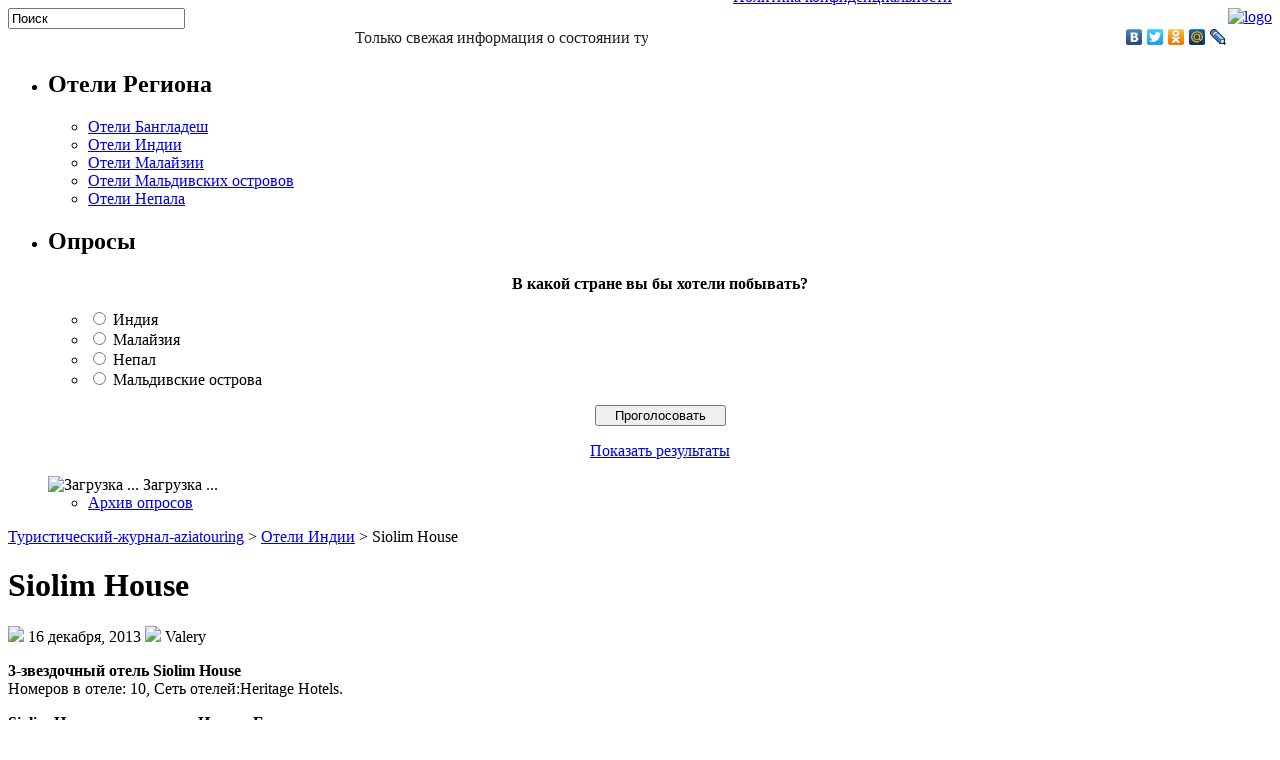

--- FILE ---
content_type: text/html; charset=UTF-8
request_url: https://aziatouring.ru/oteli-indii/siolim-house/
body_size: 15507
content:
<!DOCTYPE html PUBLIC "-//W3C//DTD XHTML 1.0 Transitional//EN" "http://www.w3.org/TR/xhtml1/DTD/xhtml1-transitional.dtd">
<html xmlns="http://www.w3.org/1999/xhtml" lang="ru-RU">

<head profile="http://gmpg.org/xfn/11">
<meta http-equiv="Content-Type" content="text/html; charset=UTF-8" />
<meta name=viewport content="width=device-width, initial-scale=1">
<meta name="majestic-site-verification" content="MJ12_45000566-ba8d-4e63-9698-872341e2fd92"/>
<meta name='loginza-verification' content='5ac88c95bada99c010d69ada3cccec04' />
<meta name="goodjo" content="b983b3b714f7d81113eddad1f0b63002" />
<title>Siolim House | Туристический-журнал-aziatouring</title>
<link rel="stylesheet" href="https://aziatouring.ru/wp-content/themes/Theme/css/screen.css" type="text/css" media="screen, projection" />
<link rel="icon" href="/wp-content/themes/Theme/images/favicon.ico" type="image/x-icon"/> 
<link rel="shortcut icon" href="/wp-content/themes/Theme/images/favicon.ico" type="image/x-icon"/>
<link rel="stylesheet" href="https://aziatouring.ru/wp-content/themes/Theme/css/print.css" type="text/css" media="print" />
<!--[if IE]><link rel="stylesheet" href="https://aziatouring.ru/wp-content/themes/Theme/css/ie.css" type="text/css" media="screen, projection"><![endif]-->
<link rel="stylesheet" href="https://aziatouring.ru/wp-content/themes/Theme/style.css" type="text/css" media="screen" />
<!--[if IE 6]>
	<script src="https://aziatouring.ru/wp-content/themes/Theme/js/pngfix.js"></script>
<![endif]--> 
<link rel="alternate" type="application/rss+xml" title="Туристический-журнал-aziatouring RSS Feed" href="https://aziatouring.ru/feed/" />
<link rel="alternate" type="application/atom+xml" title="Туристический-журнал-aziatouring Atom Feed" href="https://aziatouring.ru/feed/atom/" />
<link rel="pingback" href="https://aziatouring.ru/xmlrpc.php" />


<meta name='robots' content='max-image-preview:large' />
<link rel="alternate" type="application/rss+xml" title="Туристический-журнал-aziatouring &raquo; Лента комментариев к &laquo;Siolim House&raquo;" href="https://aziatouring.ru/oteli-indii/siolim-house/feed/" />
<link rel="alternate" title="oEmbed (JSON)" type="application/json+oembed" href="https://aziatouring.ru/wp-json/oembed/1.0/embed?url=https%3A%2F%2Faziatouring.ru%2Foteli-indii%2Fsiolim-house%2F" />
<link rel="alternate" title="oEmbed (XML)" type="text/xml+oembed" href="https://aziatouring.ru/wp-json/oembed/1.0/embed?url=https%3A%2F%2Faziatouring.ru%2Foteli-indii%2Fsiolim-house%2F&#038;format=xml" />
<style id='wp-img-auto-sizes-contain-inline-css' type='text/css'>
img:is([sizes=auto i],[sizes^="auto," i]){contain-intrinsic-size:3000px 1500px}
/*# sourceURL=wp-img-auto-sizes-contain-inline-css */
</style>
<style id='wp-emoji-styles-inline-css' type='text/css'>

	img.wp-smiley, img.emoji {
		display: inline !important;
		border: none !important;
		box-shadow: none !important;
		height: 1em !important;
		width: 1em !important;
		margin: 0 0.07em !important;
		vertical-align: -0.1em !important;
		background: none !important;
		padding: 0 !important;
	}
/*# sourceURL=wp-emoji-styles-inline-css */
</style>
<style id='wp-block-library-inline-css' type='text/css'>
:root{--wp-block-synced-color:#7a00df;--wp-block-synced-color--rgb:122,0,223;--wp-bound-block-color:var(--wp-block-synced-color);--wp-editor-canvas-background:#ddd;--wp-admin-theme-color:#007cba;--wp-admin-theme-color--rgb:0,124,186;--wp-admin-theme-color-darker-10:#006ba1;--wp-admin-theme-color-darker-10--rgb:0,107,160.5;--wp-admin-theme-color-darker-20:#005a87;--wp-admin-theme-color-darker-20--rgb:0,90,135;--wp-admin-border-width-focus:2px}@media (min-resolution:192dpi){:root{--wp-admin-border-width-focus:1.5px}}.wp-element-button{cursor:pointer}:root .has-very-light-gray-background-color{background-color:#eee}:root .has-very-dark-gray-background-color{background-color:#313131}:root .has-very-light-gray-color{color:#eee}:root .has-very-dark-gray-color{color:#313131}:root .has-vivid-green-cyan-to-vivid-cyan-blue-gradient-background{background:linear-gradient(135deg,#00d084,#0693e3)}:root .has-purple-crush-gradient-background{background:linear-gradient(135deg,#34e2e4,#4721fb 50%,#ab1dfe)}:root .has-hazy-dawn-gradient-background{background:linear-gradient(135deg,#faaca8,#dad0ec)}:root .has-subdued-olive-gradient-background{background:linear-gradient(135deg,#fafae1,#67a671)}:root .has-atomic-cream-gradient-background{background:linear-gradient(135deg,#fdd79a,#004a59)}:root .has-nightshade-gradient-background{background:linear-gradient(135deg,#330968,#31cdcf)}:root .has-midnight-gradient-background{background:linear-gradient(135deg,#020381,#2874fc)}:root{--wp--preset--font-size--normal:16px;--wp--preset--font-size--huge:42px}.has-regular-font-size{font-size:1em}.has-larger-font-size{font-size:2.625em}.has-normal-font-size{font-size:var(--wp--preset--font-size--normal)}.has-huge-font-size{font-size:var(--wp--preset--font-size--huge)}.has-text-align-center{text-align:center}.has-text-align-left{text-align:left}.has-text-align-right{text-align:right}.has-fit-text{white-space:nowrap!important}#end-resizable-editor-section{display:none}.aligncenter{clear:both}.items-justified-left{justify-content:flex-start}.items-justified-center{justify-content:center}.items-justified-right{justify-content:flex-end}.items-justified-space-between{justify-content:space-between}.screen-reader-text{border:0;clip-path:inset(50%);height:1px;margin:-1px;overflow:hidden;padding:0;position:absolute;width:1px;word-wrap:normal!important}.screen-reader-text:focus{background-color:#ddd;clip-path:none;color:#444;display:block;font-size:1em;height:auto;left:5px;line-height:normal;padding:15px 23px 14px;text-decoration:none;top:5px;width:auto;z-index:100000}html :where(.has-border-color){border-style:solid}html :where([style*=border-top-color]){border-top-style:solid}html :where([style*=border-right-color]){border-right-style:solid}html :where([style*=border-bottom-color]){border-bottom-style:solid}html :where([style*=border-left-color]){border-left-style:solid}html :where([style*=border-width]){border-style:solid}html :where([style*=border-top-width]){border-top-style:solid}html :where([style*=border-right-width]){border-right-style:solid}html :where([style*=border-bottom-width]){border-bottom-style:solid}html :where([style*=border-left-width]){border-left-style:solid}html :where(img[class*=wp-image-]){height:auto;max-width:100%}:where(figure){margin:0 0 1em}html :where(.is-position-sticky){--wp-admin--admin-bar--position-offset:var(--wp-admin--admin-bar--height,0px)}@media screen and (max-width:600px){html :where(.is-position-sticky){--wp-admin--admin-bar--position-offset:0px}}

/*# sourceURL=wp-block-library-inline-css */
</style><style id='global-styles-inline-css' type='text/css'>
:root{--wp--preset--aspect-ratio--square: 1;--wp--preset--aspect-ratio--4-3: 4/3;--wp--preset--aspect-ratio--3-4: 3/4;--wp--preset--aspect-ratio--3-2: 3/2;--wp--preset--aspect-ratio--2-3: 2/3;--wp--preset--aspect-ratio--16-9: 16/9;--wp--preset--aspect-ratio--9-16: 9/16;--wp--preset--color--black: #000000;--wp--preset--color--cyan-bluish-gray: #abb8c3;--wp--preset--color--white: #ffffff;--wp--preset--color--pale-pink: #f78da7;--wp--preset--color--vivid-red: #cf2e2e;--wp--preset--color--luminous-vivid-orange: #ff6900;--wp--preset--color--luminous-vivid-amber: #fcb900;--wp--preset--color--light-green-cyan: #7bdcb5;--wp--preset--color--vivid-green-cyan: #00d084;--wp--preset--color--pale-cyan-blue: #8ed1fc;--wp--preset--color--vivid-cyan-blue: #0693e3;--wp--preset--color--vivid-purple: #9b51e0;--wp--preset--gradient--vivid-cyan-blue-to-vivid-purple: linear-gradient(135deg,rgb(6,147,227) 0%,rgb(155,81,224) 100%);--wp--preset--gradient--light-green-cyan-to-vivid-green-cyan: linear-gradient(135deg,rgb(122,220,180) 0%,rgb(0,208,130) 100%);--wp--preset--gradient--luminous-vivid-amber-to-luminous-vivid-orange: linear-gradient(135deg,rgb(252,185,0) 0%,rgb(255,105,0) 100%);--wp--preset--gradient--luminous-vivid-orange-to-vivid-red: linear-gradient(135deg,rgb(255,105,0) 0%,rgb(207,46,46) 100%);--wp--preset--gradient--very-light-gray-to-cyan-bluish-gray: linear-gradient(135deg,rgb(238,238,238) 0%,rgb(169,184,195) 100%);--wp--preset--gradient--cool-to-warm-spectrum: linear-gradient(135deg,rgb(74,234,220) 0%,rgb(151,120,209) 20%,rgb(207,42,186) 40%,rgb(238,44,130) 60%,rgb(251,105,98) 80%,rgb(254,248,76) 100%);--wp--preset--gradient--blush-light-purple: linear-gradient(135deg,rgb(255,206,236) 0%,rgb(152,150,240) 100%);--wp--preset--gradient--blush-bordeaux: linear-gradient(135deg,rgb(254,205,165) 0%,rgb(254,45,45) 50%,rgb(107,0,62) 100%);--wp--preset--gradient--luminous-dusk: linear-gradient(135deg,rgb(255,203,112) 0%,rgb(199,81,192) 50%,rgb(65,88,208) 100%);--wp--preset--gradient--pale-ocean: linear-gradient(135deg,rgb(255,245,203) 0%,rgb(182,227,212) 50%,rgb(51,167,181) 100%);--wp--preset--gradient--electric-grass: linear-gradient(135deg,rgb(202,248,128) 0%,rgb(113,206,126) 100%);--wp--preset--gradient--midnight: linear-gradient(135deg,rgb(2,3,129) 0%,rgb(40,116,252) 100%);--wp--preset--font-size--small: 13px;--wp--preset--font-size--medium: 20px;--wp--preset--font-size--large: 36px;--wp--preset--font-size--x-large: 42px;--wp--preset--spacing--20: 0.44rem;--wp--preset--spacing--30: 0.67rem;--wp--preset--spacing--40: 1rem;--wp--preset--spacing--50: 1.5rem;--wp--preset--spacing--60: 2.25rem;--wp--preset--spacing--70: 3.38rem;--wp--preset--spacing--80: 5.06rem;--wp--preset--shadow--natural: 6px 6px 9px rgba(0, 0, 0, 0.2);--wp--preset--shadow--deep: 12px 12px 50px rgba(0, 0, 0, 0.4);--wp--preset--shadow--sharp: 6px 6px 0px rgba(0, 0, 0, 0.2);--wp--preset--shadow--outlined: 6px 6px 0px -3px rgb(255, 255, 255), 6px 6px rgb(0, 0, 0);--wp--preset--shadow--crisp: 6px 6px 0px rgb(0, 0, 0);}:where(.is-layout-flex){gap: 0.5em;}:where(.is-layout-grid){gap: 0.5em;}body .is-layout-flex{display: flex;}.is-layout-flex{flex-wrap: wrap;align-items: center;}.is-layout-flex > :is(*, div){margin: 0;}body .is-layout-grid{display: grid;}.is-layout-grid > :is(*, div){margin: 0;}:where(.wp-block-columns.is-layout-flex){gap: 2em;}:where(.wp-block-columns.is-layout-grid){gap: 2em;}:where(.wp-block-post-template.is-layout-flex){gap: 1.25em;}:where(.wp-block-post-template.is-layout-grid){gap: 1.25em;}.has-black-color{color: var(--wp--preset--color--black) !important;}.has-cyan-bluish-gray-color{color: var(--wp--preset--color--cyan-bluish-gray) !important;}.has-white-color{color: var(--wp--preset--color--white) !important;}.has-pale-pink-color{color: var(--wp--preset--color--pale-pink) !important;}.has-vivid-red-color{color: var(--wp--preset--color--vivid-red) !important;}.has-luminous-vivid-orange-color{color: var(--wp--preset--color--luminous-vivid-orange) !important;}.has-luminous-vivid-amber-color{color: var(--wp--preset--color--luminous-vivid-amber) !important;}.has-light-green-cyan-color{color: var(--wp--preset--color--light-green-cyan) !important;}.has-vivid-green-cyan-color{color: var(--wp--preset--color--vivid-green-cyan) !important;}.has-pale-cyan-blue-color{color: var(--wp--preset--color--pale-cyan-blue) !important;}.has-vivid-cyan-blue-color{color: var(--wp--preset--color--vivid-cyan-blue) !important;}.has-vivid-purple-color{color: var(--wp--preset--color--vivid-purple) !important;}.has-black-background-color{background-color: var(--wp--preset--color--black) !important;}.has-cyan-bluish-gray-background-color{background-color: var(--wp--preset--color--cyan-bluish-gray) !important;}.has-white-background-color{background-color: var(--wp--preset--color--white) !important;}.has-pale-pink-background-color{background-color: var(--wp--preset--color--pale-pink) !important;}.has-vivid-red-background-color{background-color: var(--wp--preset--color--vivid-red) !important;}.has-luminous-vivid-orange-background-color{background-color: var(--wp--preset--color--luminous-vivid-orange) !important;}.has-luminous-vivid-amber-background-color{background-color: var(--wp--preset--color--luminous-vivid-amber) !important;}.has-light-green-cyan-background-color{background-color: var(--wp--preset--color--light-green-cyan) !important;}.has-vivid-green-cyan-background-color{background-color: var(--wp--preset--color--vivid-green-cyan) !important;}.has-pale-cyan-blue-background-color{background-color: var(--wp--preset--color--pale-cyan-blue) !important;}.has-vivid-cyan-blue-background-color{background-color: var(--wp--preset--color--vivid-cyan-blue) !important;}.has-vivid-purple-background-color{background-color: var(--wp--preset--color--vivid-purple) !important;}.has-black-border-color{border-color: var(--wp--preset--color--black) !important;}.has-cyan-bluish-gray-border-color{border-color: var(--wp--preset--color--cyan-bluish-gray) !important;}.has-white-border-color{border-color: var(--wp--preset--color--white) !important;}.has-pale-pink-border-color{border-color: var(--wp--preset--color--pale-pink) !important;}.has-vivid-red-border-color{border-color: var(--wp--preset--color--vivid-red) !important;}.has-luminous-vivid-orange-border-color{border-color: var(--wp--preset--color--luminous-vivid-orange) !important;}.has-luminous-vivid-amber-border-color{border-color: var(--wp--preset--color--luminous-vivid-amber) !important;}.has-light-green-cyan-border-color{border-color: var(--wp--preset--color--light-green-cyan) !important;}.has-vivid-green-cyan-border-color{border-color: var(--wp--preset--color--vivid-green-cyan) !important;}.has-pale-cyan-blue-border-color{border-color: var(--wp--preset--color--pale-cyan-blue) !important;}.has-vivid-cyan-blue-border-color{border-color: var(--wp--preset--color--vivid-cyan-blue) !important;}.has-vivid-purple-border-color{border-color: var(--wp--preset--color--vivid-purple) !important;}.has-vivid-cyan-blue-to-vivid-purple-gradient-background{background: var(--wp--preset--gradient--vivid-cyan-blue-to-vivid-purple) !important;}.has-light-green-cyan-to-vivid-green-cyan-gradient-background{background: var(--wp--preset--gradient--light-green-cyan-to-vivid-green-cyan) !important;}.has-luminous-vivid-amber-to-luminous-vivid-orange-gradient-background{background: var(--wp--preset--gradient--luminous-vivid-amber-to-luminous-vivid-orange) !important;}.has-luminous-vivid-orange-to-vivid-red-gradient-background{background: var(--wp--preset--gradient--luminous-vivid-orange-to-vivid-red) !important;}.has-very-light-gray-to-cyan-bluish-gray-gradient-background{background: var(--wp--preset--gradient--very-light-gray-to-cyan-bluish-gray) !important;}.has-cool-to-warm-spectrum-gradient-background{background: var(--wp--preset--gradient--cool-to-warm-spectrum) !important;}.has-blush-light-purple-gradient-background{background: var(--wp--preset--gradient--blush-light-purple) !important;}.has-blush-bordeaux-gradient-background{background: var(--wp--preset--gradient--blush-bordeaux) !important;}.has-luminous-dusk-gradient-background{background: var(--wp--preset--gradient--luminous-dusk) !important;}.has-pale-ocean-gradient-background{background: var(--wp--preset--gradient--pale-ocean) !important;}.has-electric-grass-gradient-background{background: var(--wp--preset--gradient--electric-grass) !important;}.has-midnight-gradient-background{background: var(--wp--preset--gradient--midnight) !important;}.has-small-font-size{font-size: var(--wp--preset--font-size--small) !important;}.has-medium-font-size{font-size: var(--wp--preset--font-size--medium) !important;}.has-large-font-size{font-size: var(--wp--preset--font-size--large) !important;}.has-x-large-font-size{font-size: var(--wp--preset--font-size--x-large) !important;}
/*# sourceURL=global-styles-inline-css */
</style>

<style id='classic-theme-styles-inline-css' type='text/css'>
/*! This file is auto-generated */
.wp-block-button__link{color:#fff;background-color:#32373c;border-radius:9999px;box-shadow:none;text-decoration:none;padding:calc(.667em + 2px) calc(1.333em + 2px);font-size:1.125em}.wp-block-file__button{background:#32373c;color:#fff;text-decoration:none}
/*# sourceURL=/wp-includes/css/classic-themes.min.css */
</style>
<link rel='stylesheet' id='contact-form-7-css' href='https://aziatouring.ru/wp-content/plugins/contact-form-7/includes/css/styles.css?ver=6.1.4' type='text/css' media='all' />
<link rel='stylesheet' id='paginating_css-css' href='https://aziatouring.ru/wp-content/plugins/wp-comment-master/cm.css?ver=6.9' type='text/css' media='all' />
<link rel='stylesheet' id='wp-polls-css' href='https://aziatouring.ru/wp-content/plugins/wp-polls/polls-css.css?ver=2.77.3' type='text/css' media='all' />
<style id='wp-polls-inline-css' type='text/css'>
.wp-polls .pollbar {
	margin: 1px;
	font-size: 8px;
	line-height: 10px;
	height: 10px;
	background: #FF7597;
	border: 1px solid #c8c8c8;
}

/*# sourceURL=wp-polls-inline-css */
</style>
<link rel='stylesheet' id='wp-postratings-css' href='https://aziatouring.ru/wp-content/plugins/wp-postratings/css/postratings-css.css?ver=1.91.2' type='text/css' media='all' />
<script type="text/javascript" src="https://aziatouring.ru/wp-includes/js/jquery/jquery.min.js?ver=3.7.1" id="jquery-core-js"></script>
<script type="text/javascript" src="https://aziatouring.ru/wp-includes/js/jquery/jquery-migrate.min.js?ver=3.4.1" id="jquery-migrate-js"></script>
<script type="text/javascript" src="https://aziatouring.ru/wp-content/plugins/content-slide/js/coin-slider.js?ver=6.9" id="content_slider-js"></script>
<link rel="EditURI" type="application/rsd+xml" title="RSD" href="https://aziatouring.ru/xmlrpc.php?rsd" />

<link rel='shortlink' href='https://aziatouring.ru/?p=256850' />

<!-- All in One SEO Pack - Pro Version 1.72 by Michael Torbert of Semper Fi Web Designob_start_detected [-1,-1] -->
<link rel="canonical" href="https://aziatouring.ru/oteli-indii/siolim-house/" />
<!-- /all in one seo pack Pro Version-->
<script type="text/javascript">
	var $jquery = jQuery.noConflict(); 
	$jquery(document).ready(function() 
	{
		$jquery('#wpcontent_slider').coinslider(
	{ 
	width: 500, 
	height: 300, 
	spw: 7, 
	sph: 5, 
	delay: 3000, 
	sDelay: 30, 
	opacity: 0.7, 
	titleSpeed: 500, 
	effect: 'random', 
	navigation: true, 
	links : true, 
	hoverPause: true });
		});
	</script>
<style type="text/css" media="screen">
		
#wpcontent_slider_container
{
	overflow: hidden; position: relative; padding:0px;margin:0px; text-align:center; width:510px !important;
}
#wpcontent_slider 
{ overflow: hidden; position: relative; font-family:Arial,Georgia,Verdana;border:5px solid #ffffff; text-align:left;}
#wpcontent_slider a,#wpcontent_slider a img { border: none; text-decoration: none; outline: none; }
#wpcontent_slider h4,#wpcontent_slider h4 a 
{margin: 0px;padding: 0px; font-family: Arial,Georgia,Verdana;
text-decoration:none;font-size: 18px; color:#ffffff;}
#wpcontent_slider .cs-title {width: 100%;padding: 10px; background: #ffffff; color: #000000; font-family: Arial,Georgia,Verdana; font-size: 12px; letter-spacing: normal;line-height: normal;}
#wpcontent_slider_container .cs-prev,#wpcontent_slider_container .cs-next {font-weight: bold;background: #000000;
font-size: 28px; font-family: "Courier New", Courier, monospace; color: #ffffff !important;
padding: 0px 10px;-moz-border-radius: 5px;-khtml-border-radius: 5px;-webkit-border-radius: 5px;}
#wpcontent_slider_container .cs-buttons { font-size: 0px; padding: 10px 0px 10px 0px;
margin:0px auto; float:left;clear:left;
}
#wpcontent_slider_container .cs-buttons a { outline:none; margin-left: 5px; height: 10px; width: 10px; float: left; border: 1px solid #000000; color: #000000; text-indent: -1000px; 
}
#wpcontent_slider_container .cs-active { background-color: #000000; color: #FFFFFF; }
#wpcs_link_love,#wpcs_link_love a{display:none;}
</style>
<!-- End Content Slider Settings -->

<link rel="stylesheet" href="https://aziatouring.ru/wp-content/plugins/wp-page-numbers/default/wp-page-numbers.css" type="text/css" media="screen" /><script type="text/javascript">

 var _gaq = _gaq || [];
 _gaq.push(['_setAccount', 'UA-35768085-1']);
 _gaq.push(['_trackPageview']);

 (function() {
 var ga = document.createElement('script'); ga.type = 'text/javascript'; ga.async = true;
 ga.src = ('https:' == document.location.protocol ? 'https://ssl' : 'http://www') + '.google-analytics.com/ga.js';
 var s = document.getElementsByTagName('script')[0]; s.parentNode.insertBefore(ga, s);
 })();



 </script>

<meta name='yandex-verification' content='7bcfa4e0ac100e4e' />
<meta name="verify-reformal" content="87948c8b4e338f2a7518a157" />
<script charset="UTF-8" src="//cdn.sendpulse.com/js/push/00fa143505a0eb80eaebb3b9647041ea_0.js" async></script>
</head>
<body class="wp-singular post-template-default single single-post postid-256850 single-format-standard wp-theme-Theme">

	<div id="wrapper">
		<div id="container" class="container">  

				<div id="header" class="span-24">

					<div class="span-18">
                         <div style="margin:0px 0px 0px 0px; padding: 0px 0px 0px 0px; text-align:right;"><a href="https://aziatouring.ru/"><img src="/wp-content/themes/Theme/images/logo.jpg" alt="logo" /></a>
			 </div>

                         <div style="margin:-347px 0px 0px 0px; padding: 12px 13px 0px 0px; text-align:right;">
<script async src="//pagead2.googlesyndication.com/
pagead/js/adsbygoogle.js"></script>
<!-- leaderboard -->
<ins class="adsbygoogle"
    style="display:inline-block;width:728px;height:90px"
    data-ad-client="ca-pub-8392476247856241"
    data-ad-slot="6668306822"></ins>
<script>
(adsbygoogle = window.adsbygoogle || []).push({});
</script>
			 </div>


<div style="margin:135px 0px 0px 725px; text-align:left;"><a href="/">Главная</a><br>
<a href="/kontakty">Контакты</a><br>
<a href="/sitemap">Карта сайта</a><br>
<a href="/polzovatelskoe-soglashenie">Пользовательское соглашение</a><br>
<a href="/politika-konfidencialnosti">Политика конфиденциальности</a>
                        </div>



<div style="margin:-93px 0px 0px 895px; text-align:left;"><a href="/arxiv-oprosov">Опросы</a><br>
<a href="/lenta-turisticheskix-novostej">Новости</a>
                        </div>


                        <div style="margin:-180px 18px 0px 0px; text-align:right;">

<a href="/category/tibet">Тибет</a><br>
<a href="/category/nepal">Непал</a><br>
<a href="/category/indiya">Индия</a><br>
<a href="/category/maldivskie-ostrova">Мальдивские острова</a><br>
<a href="/category/malajziya">Малайзия</a><br>
<a href="/category/bangladesh">Бангладеш</a><br>
<a href="/category/spravochnik-firm">Справочник фирм</a><br><a href="/category/katalog">Каталог</a></br>


			</div>

				
					</div>
	
			</div>
			
			<div class="span-24">

				<div class="navcontainer">

				<div id="topsearch" class="span-7 last">
					 
<div id="search">
    <form method="get" id="searchform" action="https://aziatouring.ru/"> 
        <input type="text" value="Поиск" 
            name="s" id="s"  onblur="if (this.value == '')  {this.value = 'Поиск';}"  
            onfocus="if (this.value == 'Поиск') {this.value = '';}" />
        <input type="image" src="https://aziatouring.ru/wp-content/themes/Theme/images/search.gif" style="border:0; vertical-align: top;" /> 
    </form>
</div> 
				</div>

<Marquee width=640; onMouseOver=this.stop() onMouseOut=this.start()><font size="3" color="#222">Только свежая информация о состоянии туристической отрасли в разделе Новости на нашем сайте</font></Marquee>

                        <div style="margin:-24px 40px 0px 0px; text-align:right;">
<script type="text/javascript" src="//yandex.st/share/share.js" charset="utf-8" async></script>
<div class="yashare-auto-init" data-yashareL10n="ru" data-yashareType="none" data-yashareQuickServices="yaru,vkontakte,facebook,twitter,odnoklassniki,moimir,lj,friendfeed"></div> 
                         </div>


										
				</div>
			</div>

<script type="text/javascript" src="http://ajax.googleapis.com/ajax/libs/jquery/1.4/jquery.min.js" async></script>
<script type="text/javascript" src="http://maps.google.com/maps/api/js?sensor=false" async></script>
<script type="text/javascript" src="http://aziatouring.ru/js/http.js" async></script>
<script type="text/javascript" src="http://aziatouring.ru/js/functions.js" async></script>
<script type="text/javascript" src="http://aziatouring.ru/js/map.js" async></script>	<div class="span-24" id="contentwrap">	
<div class="span-6">
<div class="sidebar middle-sidebar">
<ul><li id="nav_menu-3" class="widget widget_nav_menu"><h2 class="widgettitle">Отели Региона</h2><div class="menu-menyu1-container"><ul id="menu-menyu1" class="menu"><li id="menu-item-259263" class="menu-item menu-item-type-taxonomy menu-item-object-category menu-item-259263"><a href="https://aziatouring.ru/category/oteli-bangladesh/">Отели Бангладеш</a></li>
<li id="menu-item-259264" class="menu-item menu-item-type-taxonomy menu-item-object-category current-post-ancestor current-menu-parent current-post-parent menu-item-259264"><a href="https://aziatouring.ru/category/oteli-indii/">Отели Индии</a></li>
<li id="menu-item-259265" class="menu-item menu-item-type-taxonomy menu-item-object-category menu-item-259265"><a href="https://aziatouring.ru/category/oteli-malajzii/">Отели Малайзии</a></li>
<li id="menu-item-259266" class="menu-item menu-item-type-taxonomy menu-item-object-category menu-item-259266"><a href="https://aziatouring.ru/category/oteli-maldivskih-ostrovov/">Отели Мальдивских островов</a></li>
<li id="menu-item-259267" class="menu-item menu-item-type-taxonomy menu-item-object-category menu-item-259267"><a href="https://aziatouring.ru/category/oteli-nepala/">Отели Непала</a></li>
</ul></div></li><li id="polls-widget-5" class="widget widget_polls-widget"><h2 class="widgettitle">Опросы</h2><div id="polls-2" class="wp-polls">
	<form id="polls_form_2" class="wp-polls-form" action="/index.php" method="post">
		<p style="display: none;"><input type="hidden" id="poll_2_nonce" name="wp-polls-nonce" value="3e4dfe8eb1" /></p>
		<p style="display: none;"><input type="hidden" name="poll_id" value="2" /></p>
		<p style="text-align: center;"><strong>В какой стране вы бы хотели побывать?</strong></p><div id="polls-2-ans" class="wp-polls-ans"><ul class="wp-polls-ul">
		<li><input type="radio" id="poll-answer-6" name="poll_2" value="6" /> <label for="poll-answer-6">Индия</label></li>
		<li><input type="radio" id="poll-answer-7" name="poll_2" value="7" /> <label for="poll-answer-7">Малайзия</label></li>
		<li><input type="radio" id="poll-answer-8" name="poll_2" value="8" /> <label for="poll-answer-8">Непал</label></li>
		<li><input type="radio" id="poll-answer-9" name="poll_2" value="9" /> <label for="poll-answer-9">Мальдивские острова</label></li>
		</ul><p style="text-align: center;"><input type="button" name="vote" value="   Проголосовать   " class="Buttons" onclick="poll_vote(2);" /></p><p style="text-align: center;"><a href="#ViewPollResults" onclick="poll_result(2); return false;" title="Показать результаты опроса">Показать результаты</a></p></div>
	</form>
</div>
<div id="polls-2-loading" class="wp-polls-loading"><img src="https://aziatouring.ru/wp-content/plugins/wp-polls/images/loading.gif" width="16" height="16" alt="Загрузка ..." title="Загрузка ..." class="wp-polls-image" />&nbsp;Загрузка ...</div>
<ul><li><a href="http://aziatouring.ru/pollsarchive">Архив опросов</a></li></ul></li></ul>
</div>
</div>
<div class="span-12">
    
 	

			<div class="sidebar center-sidebar">
			<div class="entry">
			<ul>
						</ul>
			</div>
			</div>
				<div id="content">	
						
<div class="breadcrumb">
<a title="Go to Туристический-журнал-aziatouring." href="https://aziatouring.ru" class="home">Туристический-журнал-aziatouring</a> &gt; <a title="Go to the Отели Индии category archives." href="https://aziatouring.ru/category/oteli-indii/" class="taxonomy category">Отели Индии</a> &gt; Siolim House</div>

												<div class="post-256850 post type-post status-publish format-standard hentry category-oteli-indii" id="post-256850">
							<h1 class="title">Siolim House</h1>
							<div class="postdate"><img src="https://aziatouring.ru/wp-content/themes/Theme/images/date.png" /> 16 декабря, 2013 <img src="https://aziatouring.ru/wp-content/themes/Theme/images/user.png" /> Valery </div>
							<div class="entry">
								<p><strong> 3-звездочный отель Siolim House</strong><br /> Номеров в отеле: 10, Сеть отелей:Heritage Hotels.</p>
<p><b>Siolim House</b> расположен в <b>Индия, Гоа</b>,<br /> Адрес отеля: <b>Wadi,  Bardez, 403517Сиолим</b></p>
<p>Время заезда: <b>C 12:00</b>, время выезда: <b>До 11:00</b></p>
<table cellspacing="10">
<tr>
<td><img decoding="async" class="post_thumbnail" src="/img-otel/4574697.jpg" width="300"/></td>
<td>
<div id="city_map" style="width: 300px; height: 270px;"></div>
<p> <script type="text/javascript"> city_map( 'city_map', 15.61438839,73.76870871,'Индия, Сиолим, Wadi,  Bardez, 403517Сиолим, Siolim House' ); </script> </td>
</tr>
</table>
<div class="uslugiotelitext">
<div class="uslugiotelih3">
<h3>Общее описание Siolim House</h3>
</p></div>
<p>Этот старинный бутик-отель расположен на побережье Сиолима, в отреставрированном дворце, построенном в гоанско-португальском стиле. В отеле имеется открытый бассейн и просторные номера с бесплатным Wi-Fi.К услугам гостей отеля Casa Palacio Siolim House просторные номера с деревянным или узорчатым кафельным полом, оформленные в уникальном стиле. Они расположены вокруг внутреннего двора и обставлены антикварной мебелью, включая кровати с балдахинами. Ванные комнаты отделаны терракотой или мрамором и оснащены душевой кабиной.Отель Casa Palacio находится в 20 минутах езды от пляжей Вагатор и Морджим. Расстояние от отеля до аэропорта Даболима составляет 52 км.В ресторане под открытым небом можно отведать индийские блюда, в том числе кушанья Гоа. Блюда могут подать прямо в номер. Также предлагаются интернациональные блюда.Гости могут посмотреть телевизор в общей комнате или искупаться в открытом бассейне. Кроме того, в отеле предлагаются услуги аренды транспорта и организации поездок.</p>
</p></div>
<table cellspacing="7">
<tr>
<td><img decoding="async" class="post_thumbnail" src="/img-otel/4574682.jpg" width="180"/></td>
<td><img decoding="async" class="post_thumbnail" src="/img-otel/4574689.jpg" width="180"/></td>
<td><img decoding="async" class="post_thumbnail" src="/img-otel/4574686.jpg" width="180"/></td>
</tr>
</table>
<div class="uslugiotelitext">
<div class="uslugiotelih3">
<h3>Общие услуги в отеле</h3>
</p></div>
<p>Ресторан, Круглосуточная стойка регистрации, Доставка прессы, Сад, Сейф, Дизайн-отель, Камера хранения багажа</p>
</p></div>
<div class="uslugiotelitext">
<div class="uslugiotelih3">
<h3>Услуги по спорту и оздоровлению</h3>
</p></div>
<p>Открытый плавательный бассейн</p>
</p></div>
<div class="uslugiotelitext">
<div class="uslugiotelih3">
<h3>Сервис</h3>
</p></div>
<p>Обслуживание номеров, Прачечная, Обмен валюты, Прокат велосипедов, Прокат автомобилей, Экскурсионное бюро, Услуги по продаже билетов, Услуги консьержа</p>
</p></div>
<div class="uslugiotelitext">
<div class="uslugiotelih3">
<h3>Интернет</h3>
</p></div>
<p>Бесплатно!Wi-Fi предоставляется в общественных зонах бесплатно.</p>
</p></div>
															</div>
							<div class="postmeta"><img src="https://aziatouring.ru/wp-content/themes/Theme/images/folder.png" /> Опубликовано в <a href="https://aziatouring.ru/category/oteli-indii/" rel="category tag">Отели Индии</a> <div id="post-ratings-256850" class="post-ratings" itemscope itemtype="https://schema.org/Article" data-nonce="468ea5c102"><img id="rating_256850_1" src="https://aziatouring.ru/wp-content/plugins/wp-postratings/images/stars/rating_off.gif" alt="stars:1" title="stars:1" onmouseover="current_rating(256850, 1, 'stars:1');" onmouseout="ratings_off(0, 0, 0);" onclick="rate_post();" onkeypress="rate_post();" style="cursor: pointer; border: 0px;" /><img id="rating_256850_2" src="https://aziatouring.ru/wp-content/plugins/wp-postratings/images/stars/rating_off.gif" alt="stars:2" title="stars:2" onmouseover="current_rating(256850, 2, 'stars:2');" onmouseout="ratings_off(0, 0, 0);" onclick="rate_post();" onkeypress="rate_post();" style="cursor: pointer; border: 0px;" /><img id="rating_256850_3" src="https://aziatouring.ru/wp-content/plugins/wp-postratings/images/stars/rating_off.gif" alt="stars:3" title="stars:3" onmouseover="current_rating(256850, 3, 'stars:3');" onmouseout="ratings_off(0, 0, 0);" onclick="rate_post();" onkeypress="rate_post();" style="cursor: pointer; border: 0px;" /><img id="rating_256850_4" src="https://aziatouring.ru/wp-content/plugins/wp-postratings/images/stars/rating_off.gif" alt="stars:4" title="stars:4" onmouseover="current_rating(256850, 4, 'stars:4');" onmouseout="ratings_off(0, 0, 0);" onclick="rate_post();" onkeypress="rate_post();" style="cursor: pointer; border: 0px;" /><img id="rating_256850_5" src="https://aziatouring.ru/wp-content/plugins/wp-postratings/images/stars/rating_off.gif" alt="stars:5" title="stars:5" onmouseover="current_rating(256850, 5, 'stars:5');" onmouseout="ratings_off(0, 0, 0);" onclick="rate_post();" onkeypress="rate_post();" style="cursor: pointer; border: 0px;" /> (No Ratings Yet)<br /><span class="post-ratings-text" id="ratings_256850_text"></span><meta itemprop="name" content="Siolim House" /><meta itemprop="headline" content="Siolim House" /><meta itemprop="description" content=" 3-звездочный отель Siolim House Номеров в отеле: 10, Сеть отелей:Heritage Hotels.  Siolim House расположен в Индия, Гоа, Адрес отеля: Wadi,  Bardez, 403517Сиолим Время заезда: C 12:00, время выезда: ..." /><meta itemprop="datePublished" content="2013-12-16T02:55:28+00:00" /><meta itemprop="dateModified" content="2013-12-16T02:55:28+00:00" /><meta itemprop="url" content="https://aziatouring.ru/oteli-indii/siolim-house/" /><meta itemprop="author" content="Valery" /><meta itemprop="mainEntityOfPage" content="https://aziatouring.ru/oteli-indii/siolim-house/" /><div style="display: none;" itemprop="publisher" itemscope itemtype="https://schema.org/Organization"><meta itemprop="name" content="Туристический-журнал-aziatouring" /><meta itemprop="url" content="https://aziatouring.ru" /><div itemprop="logo" itemscope itemtype="https://schema.org/ImageObject"><meta itemprop="url" content="" /></div></div></div><div id="post-ratings-256850-loading" class="post-ratings-loading"><img src="https://aziatouring.ru/wp-content/plugins/wp-postratings/images/loading.gif" width="16" height="16" class="post-ratings-image" /> Загрузка...</div></div>
							<div class="navigation clearfix">
								<a href="https://aziatouring.ru/oteli-malajzii/parkroyal-kuala-lumpur/" rel="prev">Parkroyal Kuala Lumpur</a></br>
								<a href="https://aziatouring.ru/oteli-malajzii/holiday-inn-melaka/" rel="next">Holiday Inn Melaka</a> 
							</div>

													</div><!--/post-256850-->
			<div class="sidebar center-sidebar">
			<div class="entry">
			<ul>
						</ul>
			</div>
			</div>						
				
<!-- You can start editing here. -->


			<!-- If comments are open, but there are no comments. -->

	 


<div id="respond">

<h3>Оставить комментарий</h3>

<div class="cancel-comment-reply">
	<small><a rel="nofollow" id="cancel-comment-reply-link" href="/oteli-indii/siolim-house/#respond" style="display:none;">Нажмите, чтобы отменить ответ.</a></small>
</div>

<p>Вы должны <a href="https://aziatouring.ru/wp-login.php?redirect_to=https%3A%2F%2Faziatouring.ru%2Foteli-indii%2Fsiolim-house%2F">войти</a> чтобы добавить комментарий.</p>
</div>

											</div>
			</div>
<div class="span-9 last">
<div class="sidebar middle-sidebar-r">
<ul><li id="execphp-40" class="widget widget_execphp">			
			<div class="execphpwidget"><p><a href="https://njtc.pro/lp_photoshop/Valery" target="_blank"><br />
  <img width="240" height="400" border="0" alt="Неработа | Тренинг-центр" src="https://njtc.pro/banners/240x400-ps.gif" /><br />
</a></p>
</div>
		</li><li id="newswidget-82" class="widget widget_NewsWidget"><h2 class="widgettitle"><a href="https://aziatouring.ru/category/katalog/">Каталог</a></h2><table><tr><td ><div>
	
 <div style="margin-bottom: 15px">	<a href="https://aziatouring.ru/katalog/spalnyj-meshok-alexika-omega/" rel="bookmark"><img class="post_thumbnail" src="https://aziatouring.ru/wp-content/themes/Theme/includes/timthumb.php?src=http://aziatouring.ru/wp-content/uploads/images/36.jpg&amp;h=120&amp;w=100&amp;zc=1" alt="Спальный мешок Alexika Omega" style="float: left;"/></a>
			
		
</div><div style="clear: both;"></div>	
	
 <div style="margin-bottom: 15px">	<a href="https://aziatouring.ru/katalog/ustrojstvo-dlya-udaleniya-kleshhej-trix/" rel="bookmark"><img class="post_thumbnail" src="https://aziatouring.ru/wp-content/themes/Theme/includes/timthumb.php?src=http://aziatouring.ru/wp-content/uploads/images/79.jpg&amp;h=120&amp;w=100&amp;zc=1" alt="Устройство для удаления клещей &#171;Trix&#187;" style="float: left;"/></a>
			
		
</div><div style="clear: both;"></div>	
	
 <div style="margin-bottom: 15px">	<a href="https://aziatouring.ru/katalog/240653/" rel="bookmark"><img class="post_thumbnail" src="https://aziatouring.ru/wp-content/themes/Theme/includes/timthumb.php?src=http://aziatouring.ru/wp-content/uploads/images/151.jpg&amp;h=120&amp;w=100&amp;zc=1" alt="" style="float: left;"/></a>
			
		
</div><div style="clear: both;"></div>	
	
 <div style="margin-bottom: 15px">	<a href="https://aziatouring.ru/katalog/fonar-podvodnyj-technisub-vega-35-akkumulyatornyj/" rel="bookmark"><img class="post_thumbnail" src="https://aziatouring.ru/wp-content/themes/Theme/includes/timthumb.php?src=http://aziatouring.ru/wp-content/uploads/images/62.jpg&amp;h=120&amp;w=100&amp;zc=1" alt="Фонарь подводный Technisub &#171;Vega 35&#187;, аккумуляторный" style="float: left;"/></a>
			
		
</div><div style="clear: both;"></div>	
	
 <div style="margin-bottom: 15px">	<a href="https://aziatouring.ru/katalog/mylo-dlya-ruk-expedition-narezka-mylnaya/" rel="bookmark"><img class="post_thumbnail" src="https://aziatouring.ru/wp-content/themes/Theme/includes/timthumb.php?src=http://aziatouring.ru/wp-content/uploads/images/68.jpg&amp;h=120&amp;w=100&amp;zc=1" alt="Мыло для рук Expedition &#171;Нарезка мыльная&#187;" style="float: left;"/></a>
			
		
</div><div style="clear: both;"></div>	
	
 <div style="margin-bottom: 15px">	<a href="https://aziatouring.ru/katalog/mangal-razbornyj-forester-s-rebrami-zhestkosti-6-shampurov/" rel="bookmark"><img class="post_thumbnail" src="https://aziatouring.ru/wp-content/themes/Theme/includes/timthumb.php?src=http://aziatouring.ru/wp-content/uploads/images/191.jpg&amp;h=120&amp;w=100&amp;zc=1" alt="Мангал разборный &#171;Forester&#187; с ребрами жесткости (6 шампуров)" style="float: left;"/></a>
			
		
</div><div style="clear: both;"></div>	
	
 <div style="margin-bottom: 15px">	<a href="https://aziatouring.ru/katalog/fonar-svetodiodnyj-kosmos-nalobnyj-koc-h7-led/" rel="bookmark"><img class="post_thumbnail" src="https://aziatouring.ru/wp-content/themes/Theme/includes/timthumb.php?src=http://aziatouring.ru/wp-content/uploads/images/60.jpg&amp;h=120&amp;w=100&amp;zc=1" alt="Фонарь светодиодный &#171;Космос&#187;, налобный. KOC-H7-LED" style="float: left;"/></a>
			
		
</div><div style="clear: both;"></div>	
</div></td>
<td width="0%"><div style=" ;">
	
 <div style="margin-bottom: 15px">	<div >
<a href="https://aziatouring.ru/katalog/jj-optics-epica-10x25/" rel="bookmark"><img class="post_thumbnail" src="https://aziatouring.ru/wp-content/themes/Theme/includes/timthumb.php?src=http://aziatouring.ru/wp-content/uploads/images/311.jpg&amp;h=120&amp;w=100&amp;zc=1" alt="JJ-Optics Epica 10&#215;25" style="float: left;"/></a>
</div>	
			
		
</div><div style="clear: both;"></div>	
	
 <div style="margin-bottom: 15px">	<div >
<a href="https://aziatouring.ru/katalog/palatka-trek-planet-vario-4-cvet-pesochnyj/" rel="bookmark"><img class="post_thumbnail" src="https://aziatouring.ru/wp-content/themes/Theme/includes/timthumb.php?src=http://aziatouring.ru/wp-content/uploads/images/6.jpg&amp;h=120&amp;w=100&amp;zc=1" alt="Палатка Trek Planet &#171;Vario 4&#187;, цвет: песочный" style="float: left;"/></a>
</div>	
			
		
</div><div style="clear: both;"></div>	
	
 <div style="margin-bottom: 15px">	<div >
<a href="https://aziatouring.ru/katalog/fonar-brelok-kosmos-svetodiodnyj-v-assortimente/" rel="bookmark"><img class="post_thumbnail" src="https://aziatouring.ru/wp-content/themes/Theme/includes/timthumb.php?src=http://aziatouring.ru/wp-content/uploads/images/50.jpg&amp;h=120&amp;w=100&amp;zc=1" alt="Фонарь-брелок &#171;Космос&#187;, светодиодный, в ассортименте" style="float: left;"/></a>
</div>	
			
		
</div><div style="clear: both;"></div>	
	
 <div style="margin-bottom: 15px">	<div >
<a href="https://aziatouring.ru/katalog/teleskopicheskaya-ruchka-brelok-telepen/" rel="bookmark"><img class="post_thumbnail" src="https://aziatouring.ru/wp-content/themes/Theme/includes/timthumb.php?src=http://aziatouring.ru/wp-content/uploads/images/261.jpg&amp;h=120&amp;w=100&amp;zc=1" alt="Телескопическая ручка-брелок &#171;TelePen&#187;" style="float: left;"/></a>
</div>	
			
		
</div><div style="clear: both;"></div>	
	
 <div style="margin-bottom: 15px">	<div >
<a href="https://aziatouring.ru/katalog/tent-ukryvochnyj-suojapeite-rascvetka-kamuflyazh-18-m-x-3-m/" rel="bookmark"><img class="post_thumbnail" src="https://aziatouring.ru/wp-content/themes/Theme/includes/timthumb.php?src=http://aziatouring.ru/wp-content/uploads/images/1002532311.jpg&amp;h=120&amp;w=100&amp;zc=1" alt="Тент укрывочный &#171;Suojapeite&#187;, расцветка: камуфляж, 1,8 м х 3 м" style="float: left;"/></a>
</div>	
			
		
</div><div style="clear: both;"></div>	
	
 <div style="margin-bottom: 15px">	<div >
<a href="https://aziatouring.ru/katalog/vesy-portativnye-elektronnye-vesna-e-69-500/" rel="bookmark"><img class="post_thumbnail" src="https://aziatouring.ru/wp-content/themes/Theme/includes/timthumb.php?src=http://aziatouring.ru/wp-content/uploads/images/66.jpg&amp;h=120&amp;w=100&amp;zc=1" alt="Весы портативные электронные &#171;Весна&#187;. Е-69-500" style="float: left;"/></a>
</div>	
			
		
</div><div style="clear: both;"></div>	
	
 <div style="margin-bottom: 15px">	<div >
<a href="https://aziatouring.ru/katalog/reshetka-gril-forester-s-antiprigarnym-pokrytiem-26-sm-x-45-sm-podarok/" rel="bookmark"><img class="post_thumbnail" src="https://aziatouring.ru/wp-content/themes/Theme/includes/timthumb.php?src=http://aziatouring.ru/wp-content/uploads/images/171.jpg&amp;h=120&amp;w=100&amp;zc=1" alt="Решетка-гриль &#171;Forester&#187; с антипригарным покрытием, 26 см х 45 см + подарок" style="float: left;"/></a>
</div>	
			
		
</div><div style="clear: both;"></div>	
</div></td>
</tr>
</table>
</li></ul>
</div>
</div>
	</div>
<div class="span-24">

	<div id="footer"><br><br><br><br>Копирование материалов сайта запрещено &copy; 2012-2025 <a href="https://aziatouring.ru"><strong>Туристический-журнал-aziatouring</strong></a><br><br>

<noindex><!--LiveInternet counter--><script type="text/javascript"><!--
 document.write("<a href='http://www.liveinternet.ru/click' "+
 "target=_blank><img src='//counter.yadro.ru/hit?t14.6;r"+
 escape(document.referrer)+((typeof(screen)=="undefined")?"":
 ";s"+screen.width+"*"+screen.height+"*"+(screen.colorDepth?
 screen.colorDepth:screen.pixelDepth))+";u"+escape(document.URL)+
 ";"+Math.random()+
 "' alt='' title='LiveInternet: показано число просмотров за 24"+
 " часа, посетителей за 24 часа и за сегодня' "+
 "border='0' width='88' height='31'><\/a>")
 //--></script><!--/LiveInternet-->

<!-- Yandex.Metrika informer -->
<a href="https://metrika.yandex.ru/stat/?id=28102026&amp;from=informer"
target="_blank" rel="nofollow"><img src="//bs.yandex.ru/informer/28102026/3_1_FFFFFFFF_EEEEEEFF_0_pageviews"
style="width:88px; height:31px; border:0;" alt="Яндекс.Метрика" title="Яндекс.Метрика: данные за сегодня (просмотры, визиты и уникальные посетители)" /></a>
<!-- /Yandex.Metrika informer -->

<!-- Yandex.Metrika counter -->
<script type="text/javascript">
(function (d, w, c) {
    (w[c] = w[c] || []).push(function() {
        try {
            w.yaCounter28102026 = new Ya.Metrika({id:28102026});
        } catch(e) { }
    });

    var n = d.getElementsByTagName("script")[0],
        s = d.createElement("script"),
        f = function () { n.parentNode.insertBefore(s, n); };
    s.type = "text/javascript";
    s.async = true;
    s.src = (d.location.protocol == "https:" ? "https:" : "http:") + "//mc.yandex.ru/metrika/watch.js";

    if (w.opera == "[object Opera]") {
        d.addEventListener("DOMContentLoaded", f, false);
    } else { f(); }
})(document, window, "yandex_metrika_callbacks");
</script>
<noscript><div><img src="//mc.yandex.ru/watch/28102026" style="position:absolute; left:-9999px;" alt="" /></div></noscript>
<!-- /Yandex.Metrika counter -->

<!-- begin of Top100 code -->
<script id="top100Counter" type="text/javascript" src="http://counter.rambler.ru/top100.jcn?2809834"></script>
<noscript>
<a href="http://top100.rambler.ru/navi/2809834/">
<img src="http://counter.rambler.ru/top100.cnt?2809834" alt="Rambler's Top100" border="0" />
</a>
</noscript>
<!-- end of Top100 code --></noindex>

<br>
</div>

</div>
</div>
</div>
<script type="speculationrules">
{"prefetch":[{"source":"document","where":{"and":[{"href_matches":"/*"},{"not":{"href_matches":["/wp-*.php","/wp-admin/*","/wp-content/uploads/images/*","/wp-content/*","/wp-content/plugins/*","/wp-content/themes/Theme/*","/*\\?(.+)"]}},{"not":{"selector_matches":"a[rel~=\"nofollow\"]"}},{"not":{"selector_matches":".no-prefetch, .no-prefetch a"}}]},"eagerness":"conservative"}]}
</script>
<script type="text/javascript" src="https://aziatouring.ru/wp-includes/js/dist/hooks.min.js?ver=dd5603f07f9220ed27f1" id="wp-hooks-js"></script>
<script type="text/javascript" src="https://aziatouring.ru/wp-includes/js/dist/i18n.min.js?ver=c26c3dc7bed366793375" id="wp-i18n-js"></script>
<script type="text/javascript" id="wp-i18n-js-after">
/* <![CDATA[ */
wp.i18n.setLocaleData( { 'text direction\u0004ltr': [ 'ltr' ] } );
//# sourceURL=wp-i18n-js-after
/* ]]> */
</script>
<script type="text/javascript" src="https://aziatouring.ru/wp-content/plugins/contact-form-7/includes/swv/js/index.js?ver=6.1.4" id="swv-js"></script>
<script type="text/javascript" id="contact-form-7-js-translations">
/* <![CDATA[ */
( function( domain, translations ) {
	var localeData = translations.locale_data[ domain ] || translations.locale_data.messages;
	localeData[""].domain = domain;
	wp.i18n.setLocaleData( localeData, domain );
} )( "contact-form-7", {"translation-revision-date":"2025-09-30 08:46:06+0000","generator":"GlotPress\/4.0.3","domain":"messages","locale_data":{"messages":{"":{"domain":"messages","plural-forms":"nplurals=3; plural=(n % 10 == 1 && n % 100 != 11) ? 0 : ((n % 10 >= 2 && n % 10 <= 4 && (n % 100 < 12 || n % 100 > 14)) ? 1 : 2);","lang":"ru"},"This contact form is placed in the wrong place.":["\u042d\u0442\u0430 \u043a\u043e\u043d\u0442\u0430\u043a\u0442\u043d\u0430\u044f \u0444\u043e\u0440\u043c\u0430 \u0440\u0430\u0437\u043c\u0435\u0449\u0435\u043d\u0430 \u0432 \u043d\u0435\u043f\u0440\u0430\u0432\u0438\u043b\u044c\u043d\u043e\u043c \u043c\u0435\u0441\u0442\u0435."],"Error:":["\u041e\u0448\u0438\u0431\u043a\u0430:"]}},"comment":{"reference":"includes\/js\/index.js"}} );
//# sourceURL=contact-form-7-js-translations
/* ]]> */
</script>
<script type="text/javascript" id="contact-form-7-js-before">
/* <![CDATA[ */
var wpcf7 = {
    "api": {
        "root": "https:\/\/aziatouring.ru\/wp-json\/",
        "namespace": "contact-form-7\/v1"
    },
    "cached": 1
};
//# sourceURL=contact-form-7-js-before
/* ]]> */
</script>
<script type="text/javascript" src="https://aziatouring.ru/wp-content/plugins/contact-form-7/includes/js/index.js?ver=6.1.4" id="contact-form-7-js"></script>
<script type="text/javascript" src="https://aziatouring.ru/wp-content/plugins/wp-comment-master/autoresize.jquery.min.js?ver=6.9" id="autosize_js-js"></script>
<script type="text/javascript" id="paginating_js-js-extra">
/* <![CDATA[ */
var yjlSettings = {"pagination":"enable","comPerpage":"10","numPerpage":"5","pagerPos":"before","repForm":"disable","gifUrl":"https://aziatouring.ru/wp-content/plugins/wp-comment-master/ajax-loader.gif","prev":"\u0420\u0430\u043d\u0435\u0435","next":"\u0414\u0430\u043b\u0435\u0435","timeOut":"","fast":"","thank":"\u0421\u043f\u0430\u0441\u0438\u0431\u043e \u0437\u0430 \u0432\u0430\u0448 \u043a\u043e\u043c\u043c\u0435\u043d\u0442\u0430\u0440\u0438\u0439!","order":"asc","autoGrow":"enable"};
//# sourceURL=paginating_js-js-extra
/* ]]> */
</script>
<script type="text/javascript" src="https://aziatouring.ru/wp-content/plugins/wp-comment-master/cm.js?ver=6.9" id="paginating_js-js"></script>
<script type="text/javascript" id="wp-polls-js-extra">
/* <![CDATA[ */
var pollsL10n = {"ajax_url":"https://aziatouring.ru/wp-admin/admin-ajax.php","text_wait":"\u0412\u0430\u0448 \u043f\u043e\u0441\u043b\u0435\u0434\u043d\u0438\u0439 \u0437\u0430\u043f\u0440\u043e\u0441 \u0435\u0449\u0435 \u043e\u0431\u0440\u0430\u0431\u0430\u0442\u044b\u0432\u0430\u0435\u0442\u0441\u044f. \u041f\u043e\u0436\u0430\u043b\u0443\u0439\u0441\u0442\u0430 \u043f\u043e\u0434\u043e\u0436\u0434\u0438\u0442\u0435 ...","text_valid":"\u041f\u043e\u0436\u0430\u043b\u0443\u0439\u0441\u0442\u0430 \u043a\u043e\u0440\u0440\u0435\u043a\u0442\u043d\u043e \u0432\u044b\u0431\u0435\u0440\u0438\u0442\u0435 \u043e\u0442\u0432\u0435\u0442.","text_multiple":"\u041c\u0430\u043a\u0441\u0438\u043c\u0430\u043b\u044c\u043d\u043e \u0434\u043e\u043f\u0443\u0441\u0442\u0438\u043c\u043e\u0435 \u0447\u0438\u0441\u043b\u043e \u0432\u0430\u0440\u0438\u0430\u043d\u0442\u043e\u0432:","show_loading":"1","show_fading":"1"};
//# sourceURL=wp-polls-js-extra
/* ]]> */
</script>
<script type="text/javascript" src="https://aziatouring.ru/wp-content/plugins/wp-polls/polls-js.js?ver=2.77.3" id="wp-polls-js"></script>
<script type="text/javascript" id="wp-postratings-js-extra">
/* <![CDATA[ */
var ratingsL10n = {"plugin_url":"https://aziatouring.ru/wp-content/plugins/wp-postratings","ajax_url":"https://aziatouring.ru/wp-admin/admin-ajax.php","text_wait":"\u041f\u043e\u0436\u0430\u043b\u0443\u0439\u0441\u0442\u0430, \u043d\u0435 \u0433\u043e\u043b\u043e\u0441\u0443\u0439\u0442\u0435 \u0437\u0430 \u043d\u0435\u0441\u043a\u043e\u043b\u044c\u043a\u043e \u0437\u0430\u043f\u0438\u0441\u0435\u0439 \u043e\u0434\u043d\u043e\u0432\u0440\u0435\u043c\u0435\u043d\u043d\u043e.","image":"stars","image_ext":"gif","max":"5","show_loading":"1","show_fading":"1","custom":"0"};
var ratings_mouseover_image=new Image();ratings_mouseover_image.src="https://aziatouring.ru/wp-content/plugins/wp-postratings/images/stars/rating_over.gif";;
//# sourceURL=wp-postratings-js-extra
/* ]]> */
</script>
<script type="text/javascript" src="https://aziatouring.ru/wp-content/plugins/wp-postratings/js/postratings-js.js?ver=1.91.2" id="wp-postratings-js"></script>
<script id="wp-emoji-settings" type="application/json">
{"baseUrl":"https://s.w.org/images/core/emoji/17.0.2/72x72/","ext":".png","svgUrl":"https://s.w.org/images/core/emoji/17.0.2/svg/","svgExt":".svg","source":{"concatemoji":"https://aziatouring.ru/wp-includes/js/wp-emoji-release.min.js?ver=6.9"}}
</script>
<script type="module">
/* <![CDATA[ */
/*! This file is auto-generated */
const a=JSON.parse(document.getElementById("wp-emoji-settings").textContent),o=(window._wpemojiSettings=a,"wpEmojiSettingsSupports"),s=["flag","emoji"];function i(e){try{var t={supportTests:e,timestamp:(new Date).valueOf()};sessionStorage.setItem(o,JSON.stringify(t))}catch(e){}}function c(e,t,n){e.clearRect(0,0,e.canvas.width,e.canvas.height),e.fillText(t,0,0);t=new Uint32Array(e.getImageData(0,0,e.canvas.width,e.canvas.height).data);e.clearRect(0,0,e.canvas.width,e.canvas.height),e.fillText(n,0,0);const a=new Uint32Array(e.getImageData(0,0,e.canvas.width,e.canvas.height).data);return t.every((e,t)=>e===a[t])}function p(e,t){e.clearRect(0,0,e.canvas.width,e.canvas.height),e.fillText(t,0,0);var n=e.getImageData(16,16,1,1);for(let e=0;e<n.data.length;e++)if(0!==n.data[e])return!1;return!0}function u(e,t,n,a){switch(t){case"flag":return n(e,"\ud83c\udff3\ufe0f\u200d\u26a7\ufe0f","\ud83c\udff3\ufe0f\u200b\u26a7\ufe0f")?!1:!n(e,"\ud83c\udde8\ud83c\uddf6","\ud83c\udde8\u200b\ud83c\uddf6")&&!n(e,"\ud83c\udff4\udb40\udc67\udb40\udc62\udb40\udc65\udb40\udc6e\udb40\udc67\udb40\udc7f","\ud83c\udff4\u200b\udb40\udc67\u200b\udb40\udc62\u200b\udb40\udc65\u200b\udb40\udc6e\u200b\udb40\udc67\u200b\udb40\udc7f");case"emoji":return!a(e,"\ud83e\u1fac8")}return!1}function f(e,t,n,a){let r;const o=(r="undefined"!=typeof WorkerGlobalScope&&self instanceof WorkerGlobalScope?new OffscreenCanvas(300,150):document.createElement("canvas")).getContext("2d",{willReadFrequently:!0}),s=(o.textBaseline="top",o.font="600 32px Arial",{});return e.forEach(e=>{s[e]=t(o,e,n,a)}),s}function r(e){var t=document.createElement("script");t.src=e,t.defer=!0,document.head.appendChild(t)}a.supports={everything:!0,everythingExceptFlag:!0},new Promise(t=>{let n=function(){try{var e=JSON.parse(sessionStorage.getItem(o));if("object"==typeof e&&"number"==typeof e.timestamp&&(new Date).valueOf()<e.timestamp+604800&&"object"==typeof e.supportTests)return e.supportTests}catch(e){}return null}();if(!n){if("undefined"!=typeof Worker&&"undefined"!=typeof OffscreenCanvas&&"undefined"!=typeof URL&&URL.createObjectURL&&"undefined"!=typeof Blob)try{var e="postMessage("+f.toString()+"("+[JSON.stringify(s),u.toString(),c.toString(),p.toString()].join(",")+"));",a=new Blob([e],{type:"text/javascript"});const r=new Worker(URL.createObjectURL(a),{name:"wpTestEmojiSupports"});return void(r.onmessage=e=>{i(n=e.data),r.terminate(),t(n)})}catch(e){}i(n=f(s,u,c,p))}t(n)}).then(e=>{for(const n in e)a.supports[n]=e[n],a.supports.everything=a.supports.everything&&a.supports[n],"flag"!==n&&(a.supports.everythingExceptFlag=a.supports.everythingExceptFlag&&a.supports[n]);var t;a.supports.everythingExceptFlag=a.supports.everythingExceptFlag&&!a.supports.flag,a.supports.everything||((t=a.source||{}).concatemoji?r(t.concatemoji):t.wpemoji&&t.twemoji&&(r(t.twemoji),r(t.wpemoji)))});
//# sourceURL=https://aziatouring.ru/wp-includes/js/wp-emoji-loader.min.js
/* ]]> */
</script>


</body>
</html>
<!-- Dynamic page generated in 0.597 seconds. -->
<!-- Cached page generated by WP-Super-Cache on 2026-01-18 05:12:17 -->

<!-- Compression = gzip -->

--- FILE ---
content_type: text/html; charset=utf-8
request_url: https://www.google.com/recaptcha/api2/aframe
body_size: 267
content:
<!DOCTYPE HTML><html><head><meta http-equiv="content-type" content="text/html; charset=UTF-8"></head><body><script nonce="39vtD5qIi33FSxOEWujaLg">/** Anti-fraud and anti-abuse applications only. See google.com/recaptcha */ try{var clients={'sodar':'https://pagead2.googlesyndication.com/pagead/sodar?'};window.addEventListener("message",function(a){try{if(a.source===window.parent){var b=JSON.parse(a.data);var c=clients[b['id']];if(c){var d=document.createElement('img');d.src=c+b['params']+'&rc='+(localStorage.getItem("rc::a")?sessionStorage.getItem("rc::b"):"");window.document.body.appendChild(d);sessionStorage.setItem("rc::e",parseInt(sessionStorage.getItem("rc::e")||0)+1);localStorage.setItem("rc::h",'1769813732199');}}}catch(b){}});window.parent.postMessage("_grecaptcha_ready", "*");}catch(b){}</script></body></html>